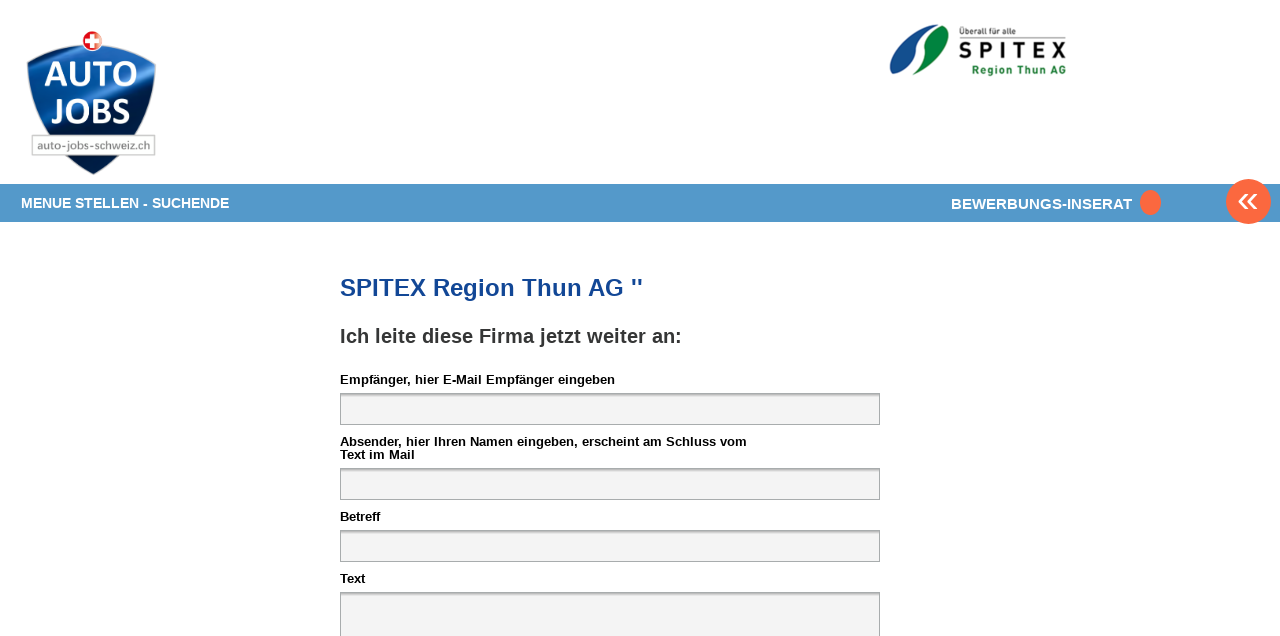

--- FILE ---
content_type: text/html; charset=utf-8
request_url: https://auto-jobs-schweiz.ch/firmen/spitex-region-thun-ag/15343/weiterleiten
body_size: 3468
content:
<!DOCTYPE html PUBLIC "-//W3C//DTD XHTML 1.0 Strict//EN" "http://www.w3.org/TR/xhtml1/DTD/xhtml1-strict.dtd">
<html lang='de' xml:lang='de' xmlns='http://www.w3.org/1999/xhtml'>
  <head>
    <title>
  Wir publizieren Stellen + Stellengesuche der Branchen: Auto, LKW und Baumaschinen. Wir sind Partner vom Job-Netzwerk Schweiz. Partner von Bike-Jobs.ch.
</title>
<meta content='text/html; charset=utf-8' http-equiv='content-type' />
<meta content='no' http-equiv='imagetoolbar' />
<meta content='width=device-width, initial-scale=1' name='viewport' />
<meta content='autojobs, Auto-jobs, auto-stellen, Autostellen, auto-jobs-schweiz, Autojobs, Autostellen, Autojobsschweiz, jobsauto, Auto-job, automobil Jobs, swissauto, Garagen, Garagenjobs, Garagenstellen, Werkstattjobs, Werkstattstellen, Chauffeurjobs, Autowerkstatt,' name='keywords' />
<meta content='Stellen und Jobs in Garagen, Werkstatt, bei Automarken und Auto-Zulieferern. Kauf und Verkauf von Autos, LKWs und Baumaschinen. Jobs bei MFK-Behörden, Auto-Versicherung und Autodiensten. ' name='description' />
<meta content='all' name='distribution' />
<meta content='all' name='robots' />
<meta content='document' name='resource-type' />
<meta content='true' name='MSSmartTagsPreventParsing' />
<meta content='origin' name='referrer' />
<link href='/favicon.ico' rel='shortcut icon' />
<link href="/stylesheets/reset.css?1582029920" media="screen" rel="stylesheet" type="text/css" />
<link href="/stylesheets/joboter.css?1582029920" media="screen" rel="stylesheet" type="text/css" />
<link href="/stylesheets/facebox.css?1582029920" media="screen" rel="stylesheet" type="text/css" />
<link href="/stylesheets/stellenanzeiger.css?1582029920" media="screen" rel="stylesheet" type="text/css" />
<link href="/stylesheets/reponsive-style.css?1711344385" media="screen" rel="stylesheet" type="text/css" />
<link href="/stylesheets/style_2.css?1689169854" media="screen" rel="stylesheet" type="text/css" />
<link href="/stylesheets/print.css?1582029920" media="print" rel="stylesheet" type="text/css" />
<!--[if IE 8]>
  <link href="/stylesheets/ie8.css?1582029920" media="screen" rel="stylesheet" type="text/css" />
<![endif]-->
<!--[if IE 7]>
  <link href="/stylesheets/ie7.css?1582029920" media="screen" rel="stylesheet" type="text/css" />
<![endif]-->
<!--[if IE 6]>
  <link href="/stylesheets/ie6.css?1582029920" media="screen" rel="stylesheet" type="text/css" />
<![endif]-->
<script src="/javascripts/jquery-1.3.1.min.js?1582029920" type="text/javascript"></script>
<script src="/javascripts/jquery-ui-1.7.3.custom.min.js?1582029920" type="text/javascript"></script>
<script src="/javascripts/jquery.form.js?1582029920" type="text/javascript"></script>
<script src="/javascripts/tablesort.min.js?1582029920" type="text/javascript"></script>
<script src="/javascripts/facebox.js?1582029920" type="text/javascript"></script>
<script src="/javascripts/site.js?1689081665" type="text/javascript"></script>
<script src="/javascripts/search.js?1688594755" type="text/javascript"></script>
<script src="https://maps.googleapis.com/maps/api/js?key=AIzaSyB_gbxoVcFjDcpdxNKf9HiGFgNPJFKRlXQ&amp;librairies=places&amp;callback=initMap.js" type="text/javascript"></script>
<script src="/javascripts/google-tag-manager.js?1582029920" type="text/javascript"></script>
<script src="https://www.googletagmanager.com/gtag/js?id=G-SMTG142YD0.js" type="text/javascript"></script>
<script src="/javascripts/google_analytics.js?1721713391" type="text/javascript"></script>
<link href='https://ajax.googleapis.com/ajax/libs/jqueryui/1.11.0/themes/smoothness/jquery-ui.css' rel='stylesheet' />
<script type="text/javascript">
//<![CDATA[
var AUTH_TOKEN = "mmOz05dvWkgtAsIOkcGIfzuiLyYe9S5YER/LEkLoZNU=";
//]]>
</script>
    
  </head>
  <body class='application normal company-page' id='bewerbung'>
    <noscript>
      <iframe height='0' src='https://www.googletagmanager.com/ns.html?id=GTM-T74G2LZ' style='display:none;visibility:hidden' width='0'></iframe>
    </noscript>
    <div class='sidebar' id='target'>
      <span class='closeSidebar' onclick='closeSidebar();'>
        &times;
      </span>
      <nav class='navigation' role='navigation'>
        <a href="/home" class="publizieren">Stellen finden</a>
        <a href="/seiten/firmen_inserenten/ubersicht-inserieren/" class="publizieren">Stellen inserieren</a>
        <a href="/firmen?query=%21&amp;type=2" class="publizieren">Personalberatungen</a>
        <a href="/seiten/stellen_finden/mit-personalberatungen/" class="publizieren">Personalberatungen Tipp's</a>
        <a href="/seiten/firmen_inserenten/hier-werben-mit/" class="publizieren">WERBUNG publizieren</a>
        <a href="/seiten/stellen_finden/beste-job-apps/" class="publizieren">JOB-App's</a>
        <a href="/seiten/stellen_finden/finden-lehrstellen/" class="publizieren">Lehrstellen finden</a>
        <a href="/seiten/firmen_inserenten/ubersicht-inserieren/lehrstellen-gratis" class="publizieren">Lehrstellen gratis inserieren</a>
      </nav>
    </div>
    <div id='main_wrapper'>
      <span class='nav-button-open' onclick='openSidebar()'></span>
      <div id='hwrap'></div>
      <div class='grid' id='header' style='#&lt;BannerCompany:0x72f33f94f458&gt;;'>
        <div class='user-no-admin' id='user_bar'>
          <ul class='main-menu'>
            <li id='user-bar-login'>
              
            </li>
          </ul>
        </div>
        <div id='high_impact_banners'>
          <div id='banner_wrapper'>
            <div class='wrapper'>
              <h1>
                <a href="/">www.StellenAnzeiger.ch</a>
              </h1>
            </div>
          </div>
          <div class='video' style='position: absolute; top: 16px; margin-bottom: 0px; margin-left: 0px; right: 200px;'>
            <a href='http://www.spitex-region-thun.ch' target='_blank'>
              <img alt="" src="/system/logos/15343/medium/Bildschirmfoto_2024-06-11_um_06.48.34.png?1718081679" />
            </a>
          </div>
        </div>
      </div>
      <div class='navigation'>
        <div class='wrapper'>
          <div class='menu-item'>
            <h4>
              <a href="#" style="padding: 6px 0;">MENUE STELLEN - SUCHENDE</a>
            </h4>
            <ul class="collapsed" id="63194534538280">
            
                <li><a href="https://agro-jobs.ch/home">ZUR STELLENSUCHE</a></li>
            
                <li><a href="/seiten/stellen_finden/so-funktioniert-die-suche/">SUCHE + FUNKTIONEN</a></li>
            
                <li><a href="/seiten/stellen_finden/neue-uebersicht/">TIPPS für NEUE</a></li>
            
                <li><a href="/seiten/stellen_finden/mach-dein-bewerbungs-inserat/">Mach Dein BEWERBUNGS - INSERAT</a></li>
            
                <li><a href="/seiten/stellen_finden/finden-lehrstellen/">FINDE Deine Lehrstelle + Praktika</a></li>
            
                <li><a href="https://auto-jobs-schweiz.ch/firmen?query&type=1">FIRMEN finden</a></li>
            
                <li><a href="/seiten/stellen_finden/mit-personalberatungen/">Stelle mit Personalberatungen finden</a></li>
            
                <li><a href="/seiten/stellen_finden/beste-job-apps/">JOB-App's Selection</a></li>
            
                <li><a href="/seiten/stellen_finden/-/">.</a></li>
            
                <li><a href="/login">LOGIN zum JOB-BOTER</a></li>
            
                <li><a href="/seiten/stellen_finden/deine-daten-datenschutz/">Deine Daten / Datenschutz</a></li>
            
                <li><a href="/seiten/stellen_finden/such-abo/">JOB-BOTER AKTIVIEREN</a></li>
            
                <li><a href="/seiten/stellen_finden/plz-hilfe-und-karte/">CH-KARTE  &  PLZ</a></li>
            
                <li><a href="/seiten/stellen_finden/in_der_schweiz_arbeiten/">In der Schweiz arbeiten !</a></li>
            
                <li><a href="/seiten/stellen_finden/bewerbung--tipps/">BEWERBUNGS - TIPPS</a></li>
            
                <li><a href="/seiten/stellen_finden/rav-adressen/">RAV-Adressen</a></li>
            
            </ul>
          </div>
          <a class='btn-more' href='https://auto-jobs-schweiz.ch/seiten/stellen_finden/mach-dein-bewerbungs-inserat/'>
            <span>BEWERBUNGS-INSERAT</span>
            <span class='btn-orange'>&nbsp;</span>
          </a>
          <a class='back-btn' href='/'>&#171;</a>
          <div class='clear-fix'></div>
        </div>
      </div>
      <div id='container'>
        <div class='wrapper'>
          <div class='column' id='main'>
            <div id='content'>
              
              <div id='company-box'>
  <h2 class='center'>
    <a href="/firmen/spitex-region-thun-ag/15343">SPITEX Region Thun AG ''</a>
  </h2>
  <h3>Ich leite diese Firma jetzt weiter an:</h3>
  <form action="/firmen/spitex-region-thun-ag/15343/weiterleiten_send" id="forwarding_mailer" method="post" style="margin-top: 15px;"><div style="margin:0;padding:0;display:inline"><input name="authenticity_token" type="hidden" value="mmOz05dvWkgtAsIOkcGIfzuiLyYe9S5YER/LEkLoZNU=" /></div>
  <div class='field'>
    <label class='weiterleiten' for='forwarding_recipient'>Empfänger, hier E-Mail Empfänger eingeben</label>
    <input class="text required" id="forwarding_recipient" name="recipient" type="text" />
  </div>
  <div class='field'>
    <label class='weiterleiten' for='forwarding_sender'>Absender, hier Ihren Namen eingeben, erscheint am Schluss vom Text im Mail</label>
    <input class="text required" id="forwarding_sender" name="sender" type="text" />
  </div>
  <div class='field'>
    <label class='weiterleiten' for='forwarding_subject'>Betreff</label>
    <input class="text required" id="forwarding_subject" name="subject" type="text" />
  </div>
  <div class='hidden'>
    <label class='weiterleiten' for='forwarding_comment'>Kommentar</label>
    <input class="text" id="forwarding_comment" name="comment" type="text" />
  </div>
  <div class='field'>
    <label class='weiterleiten' for='forwarding_body'>Text</label>
    <textarea cols="57" id="forwarding_body" name="body" rows="20"></textarea>
  </div>
  <div class='field center'>
    <input id="forwarding_submit" name="commit" type="submit" value="Senden" />
    <a href="/firmen/spitex-region-thun-ag/15343" class="cancel">schliessen</a>
  </div>
  </form>
</div>
              
            </div>
          </div>
        </div>
      </div>
      <br />
      <br />
      <br />
      <br />
      <br />
      <br />
    </div>
  </body>
</html>


--- FILE ---
content_type: application/x-javascript; charset=utf-8
request_url: https://auto-jobs-schweiz.ch/javascripts/google_analytics.js?1721713391
body_size: 165
content:
window.dataLayer = window.dataLayer || [];
  function gtag(){dataLayer.push(arguments);}
  gtag('js', new Date());

  gtag('config', 'G-SMTG142YD0');
